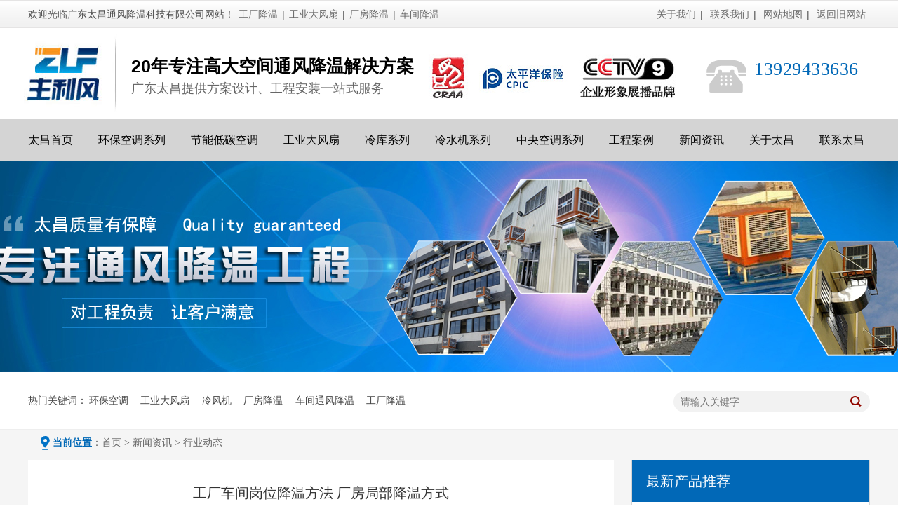

--- FILE ---
content_type: text/html
request_url: https://www.taichang-cn.com/news/1130.html
body_size: 6772
content:
<!DOCTYPE html PUBLIC "-//W3C//DTD XHTML 1.0 Transitional//EN" "http://www.w3.org/TR/xhtml1/DTD/xhtml1-transitional.dtd">
<html xmlns="http://www.w3.org/1999/xhtml" dir="ltr" lang="zh-CN" xml:lang="zh-CN">
<head>
    <meta http-equiv="Content-Type" content="text/html; charset=utf-8" />
    <meta http-equiv="X-UA-Compatible" content="IE=EmulateIE7" />
    <title>工厂车间岗位降温方法 厂房局部降温方式 </title>
    <meta name="keywords" content="岗位降温方法,厂房局部降温">
    <meta name="description" content="车间岗位降温、局部降温方法是利用环保空调把车间温度降到人体适宜的舒适温度，通过送风管道岗位降温设计来给岗位工作人员送凉爽新风，来达到岗位人员降温的目的。">
    <link key="resetcommon" href="https://www.taichang-cn.com/skin/images/resetcommon.css" rel="stylesheet" type="text/css" />
    <link key="style" href="https://www.taichang-cn.com/skin/images/style2.css" rel="stylesheet" type="text/css" />
    <script type="text/javascript" key="NSW_Details" src="https://www.taichang-cn.com/skin/images/NSW_Details.js"></script>
    <script type="text/javascript" key="jscript" src="https://www.taichang-cn.com/skin/images/jscript.js"></script>
    <script type="text/javascript" key="nsw_index" src="https://www.taichang-cn.com/skin/images/NSW_Index.js"></script>
</head>
<body>
    <div class="header-one">
    <div class="hd_top tr">
        <div class="container">
            <em class="fl">欢迎光临广东太昌通风降温科技有限公司网站！<a href="https://www.taichang-cn.com/case/">工厂降温</a>|<a href="https://www.taichang-cn.com/cpzx/dfs/">工业大风扇</a>|<a href="https://www.taichang-cn.com/case/">厂房降温</a>|<a href="https://www.taichang-cn.com/case/">车间降温</a></em>
            <span>
                <a href="https://www.taichang-cn.com/about/1.html">关于我们</a>| <a href="https://www.taichang-cn.com/about/2.html">联系我们</a>| <a target="_blank" href="https://www.taichang-cn.com/sitemapx.xml">网站地图</a>| <a target="_blank" href="https://www.taichang-cn.com/index2.html" rel="nofollow">返回旧网站</a>
            </span>
        </div>
    </div>
</div>
<div class="top clearfix">
    <div class="top_content">
        <div class="logo">
            <a href="https://www.taichang-cn.com/" class="logo"><img alt="太昌专注高大空间通风降温解决方案" title="太昌专注高大空间通风降温解决方案" src="https://www.taichang-cn.com/skin/images/logo.jpg" /></a>
        </div>
        <div class="by">
           <p style="white-space: normal; font-weight:bold;color:#000;font-size: 25px;">20年专注高大空间通风降温解决方案</p>
           <p style="white-space: normal;font-size: 18px;"> 广东太昌提供方案设计、工程安装一站式服务</p>
        </div>
        <div class="icon">
            <img src="https://www.taichang-cn.com/skin/images/head_icon2.jpg" title="获得同行首批CRAA认证产品" alt="获得同行首批CRAA认证产品">
        </div>
        <div class="call">
            <div class="lx-ph">
                <img src="https://www.taichang-cn.com/skin/images/phone.png" alt="广东太昌通风降温科技有限公司">
            </div>
            <div class="dz-rx">
                <p style="letter-spacing: 0.5px;">13929433636</p>
                <!-- <p></p>-->
            </div>
        </div>
    </div>
</div>
<style>
    .head-nav .menu1 > li.lanmu14 > a { color: #0168B7; }
    .head-nav .menu1 > li.data1130 > a { color: #0168B7; }
</style>
<div class="header">
    <div class="header-wrap wrap cl">
        <div class="head-nav fl">
            <ul class="menu1">
                <li class="lanmu0"><a href="https://www.taichang-cn.com/" title="太昌首页">太昌首页</a></li>
                <li class="mainli lanmu20"><a href="https://www.taichang-cn.com/cpzx/hbkt" titile="环保空调系列">环保空调系列</a></li>
                <li class="mainli lanmu79"><a href="https://www.taichang-cn.com/cpzx/jn" titile="节能低碳空调">节能低碳空调</a></li>
                <li class="mainli lanmu21"><a href="https://www.taichang-cn.com/cpzx/dfs" titile="工业大风扇系列">工业大风扇</a></li>
                <li class="mainli lanmu53"><a href="https://www.taichang-cn.com/cpzx/lk" titile="冷库系列">冷库系列</a></li>
                <li class="mainli lanmu55"><a href="https://www.taichang-cn.com/cpzx/lsj" titile="冷水机系列">冷水机系列</a></li>
                <li class="mainli lanmu54"><a href="https://www.taichang-cn.com/cpzx/zykt" titile="中央空调系列">中央空调系列</a></li>
                <li class="mainli lanmu22"><a href="https://www.taichang-cn.com/case" titile="工程案例">工程案例</a></li>
                <li class="mainli lanmu12">
                    <a href="https://www.taichang-cn.com/news" titile="新闻资讯">新闻资讯</a>
                    <div class="menu2">
                        <div class="menubox ">
                            <ul class="menuk">
                                <li class="twoli">
                                    <a href="https://www.taichang-cn.com/news/gsxw" title="公司新闻">
                                        <span><img src="https://www.taichang-cn.com/skin/images/gsxw.jpg"></span><h5>公司新闻</h5>
                                    </a>
                                </li>
                                <li class="twoli">
                                    <a href="https://www.taichang-cn.com/news/industry" title="行业动态">
                                        <span><img src="https://www.taichang-cn.com/skin/images/hydt.jpg"></span><h5>行业动态</h5>
                                    </a>
                                </li>
                                <li class="twoli">
                                    <a href="https://www.taichang-cn.com/news/problem" title="常见问题">
                                        <span><img src="https://www.taichang-cn.com/skin/images/cjwt.jpg"></span><h5>常见问题</h5>
                                    </a>
                                </li>
                            </ul>
                        </div>
                    </div>
                </li>
                <li class="mainli data1">
                    <a href="https://www.taichang-cn.com/about/1.html" titile="关于太昌" rel="nofollow">关于太昌</a>
                    <div class="menu2">
                        <div class="menubox ">
                            <ul class="menuk">
                                <li class="twoli">
                                    <a href="/about/1.html" title="关于太昌">
                                        <span><img src="https://www.taichang-cn.com/skin/images/gytc.jpg"></span><h5>关于太昌</h5>
                                    </a>
                                </li>
                                <li class="twoli">
                                    <a href="https://www.taichang-cn.com/gsfc" title="公司风采">
                                        <span><img src="https://www.taichang-cn.com/skin/images/gsfc.jpg"></span><h5>公司风采</h5>
                                    </a>
                                </li>
                                <li class="twoli">
                                    <a href="https://www.taichang-cn.com/ryzz" title="荣誉资质">
                                        <span><img src="https://www.taichang-cn.com/skin/images/ryzz.jpg"></span><h5>荣誉资质</h5>
                                    </a>
                                </li>
                                <li class="twoli">
                                    <a href="/about/2.html" title="联系太昌">
                                        <span><img src="https://www.taichang-cn.com/skin/images/lxtc.jpg"></span><h5>联系太昌</h5>
                                    </a>
                                </li>
                            </ul>
                        </div>
                    </div>
                </li>
                <li class="mainli data2">
                    <a href="https://www.taichang-cn.com/about/2.html" title="联系太昌" rel="nofollow">联系太昌</a>
                    <div class="menu2">
                        <div class="menubox ">
                            <ul class="menuk">
                                <li class="twoli">
                                    <a href="/about/1.html" title="关于太昌">
                                        <span><img src="https://www.taichang-cn.com/skin/images/gytc.jpg"></span><h5>关于太昌</h5>
                                    </a>
                                </li>
                                <li class="twoli">
                                    <a href="https://www.taichang-cn.com/gsfc" title="公司风采">
                                        <span><img src="https://www.taichang-cn.com/skin/images/gsfc.jpg"></span><h5>公司风采</h5>
                                    </a>
                                </li>
                                <li class="twoli">
                                    <a href="https://www.taichang-cn.com/ryzz" title="荣誉资质">
                                        <span><img src="https://www.taichang-cn.com/skin/images/ryzz.jpg"></span><h5>荣誉资质</h5>
                                    </a>
                                </li>
                                <li class="twoli">
                                    <a href="/about/2.html" title="联系太昌">
                                        <span><img src="https://www.taichang-cn.com/skin/images/lxtc.jpg"></span><h5>联系太昌</h5>
                                    </a>
                                </li>
                            </ul>
                        </div>
                    </div>
                </li>
            </ul>
        </div>
    </div>
</div>
<script type="text/javascript">
jQuery(".menu1").slide({type:"menu", titCell:".mainli",targetCell:".menu2",effect:"fade",delayTime:500, triggerTime:0, returnDefault:true,defaultPlay:false,easing:"easeInOutQuad",});
</script>


    <!-- <script type="text/javascript">
        initCommonHeader();
        var MARK = "news";
        var SID = "0001,0002,0003";
    </script>
    <script type="text/javascript">
        var OBJ_TITLE = "";
        var OBJ_ID = "27";
        var SID = "0001,0002,0003";
    </script> -->

    <div class="topadcs">
        <a class="fullad" href="javascript:void(0);" title="" style="background:url(https://www.taichang-cn.com/skin/images/hbkt.jpg) no-repeat center top;"></a>
    </div>

    <div class="p1-search-1 b"> 
    <div class="blk-main"> 
        <div class="blk-md blk"> 
            <div class="p1-search-1-inp fr"> 
                <form method="GET" name="search_news" id="formsearch" action="/e/sch/index.php">
                    <input class="p1-search-1-inp1" name="keyboard" id="key" placeholder="请输入关键字" type="text">
                    <!-- <input class="p1-search-1-inp2" type="submit"  name="Submit"  id="s_btn" value="" /> -->
                    <input class="p1-search-1-inp2" type="submit" name="Submit" value="">
                </form>
            </div> 
            <p> 热门关键词： 
                <a href="https://www.taichang-cn.com/case" title="环保空调">环保空调</a>
                <a href="https://www.taichang-cn.com/case" title="工业大风扇">工业大风扇</a>
                <a href="https://www.taichang-cn.com/case" title="冷风机">冷风机</a>
                <a href="https://www.taichang-cn.com/case" title="厂房降温">厂房降温</a>
               <a href="https://www.taichang-cn.com/case" title="车间通风降温">车间通风降温</a>
               <a href="https://www.taichang-cn.com/case" title="工厂降温">工厂降温</a>
            </p> 
        </div> 
    </div> 
</div>
<div style="background:#f5f5f5" class="clearfix">
    <div class="content">
       <div class="plc2 pro_curmbs"><span class="red_x">当前位置</span>：<a href="https://www.taichang-cn.com/">首页</a>&nbsp;>&nbsp;<a href="https://www.taichang-cn.com/news/">新闻资讯</a>&nbsp;>&nbsp;<a href="https://www.taichang-cn.com/news/industry/">行业动态</a></div>
        <div class="left2">
            <div class="left2_main">
                <div class="n_info_con" id="printableview">
                    <h1>工厂车间岗位降温方法 厂房局部降温方式</h1>
                    <div class="info_con_tit">
                        <div class="info_con_tit">
                            <div class="n_tit">
                                <span class="fr" style="margin:0px;">
                                    <a onclick="window.history.back();" title="返回列表" target="_blank">
                                        <img src="https://www.taichang-cn.com/skin/images/article_btn.gif" alt="返回列表" />
                                    </a>
                                </span>
                                <div class="bshare-custom icon-medium" style="float:left;padding-top:10px;"><a title="分享到" href="http://www.bShare.cn/" id="bshare-shareto" class="bshare-more">分享到</a><a title="分享到QQ空间" class="bshare-qzone"></a><a title="分享到新浪微博" class="bshare-sinaminiblog"></a><a title="分享到人人网" class="bshare-renren"></a><a title="分享到腾讯微博" class="bshare-qqmb"></a><a title="分享到网易微博" class="bshare-neteasemb"></a><a title="更多平台" class="bshare-more bshare-more-icon more-style-addthis"></a></div><script type="text/javascript" charset="utf-8" src="http://static.bshare.cn/b/buttonLite.js#style=-1&amp;uuid=&amp;pophcol=2&amp;lang=zh"></script><script type="text/javascript" charset="utf-8" src="http://static.bshare.cn/b/bshareC0.js"></script>
                                <span>浏览次数：<span id="cntrHits"><script src=https://www.taichang-cn.com/e/public/ViewClick/?classid=14&id=1130&addclick=1></script></span></span>
                                <span>发布日期：2020-09-12</span><span></span><span>编辑人：</span>
                            </div>
                        </div>
                    </div>
                    <div id="cntrBody"><p>工业厂房车间到了炎热的夏季无法保证工人工作环境，怎么解决工人工作岗位降温呢？岗位降温是指只针对有人员作业的工作岗位进行通风降温，岗位降温也称为工位降温、局部降温，适合高温闷热又不需要整体降温的生产车间。</p>
<p style="text-align: center;"><img src="/d/file/97d93b7f8d2e81e01283affc3a6e5ba2.jpg" alt="冷风机方案.jpg" width="842" height="632" /></p>
<p>工业生产过程中伴随异味、车间不通风的情况，所以需要有足够的换气次数，不同生产车间对换气次数，噪音以及投资预算要求都不同，针对不同的生产车间对通风降温需求的不同，采用的设备以及解决方案也不同，而岗位降温需要降温温度控制在人体适宜的范围，所以车间岗位降温方式蒸发式环保空调是蕞佳的选择。</p>
<p style="text-align: center;"><img src="/d/file/d06e57ceb44fab4bb99b36a029186408.jpg" alt="岗位降温方法.jpg" width="842" height="823" /></p>
<p>车间岗位降温、局部降温方法是利用环保空调把车间温度降到人体适宜的舒适温度，通过送风管道岗位降温设计来给岗位工作人员送凉爽新风，来达到岗位人员降温的目的。</p>
<p style="text-align: center;"><img src="/d/file/8381f8f27759779b6f60985da216d6aa.jpg" alt="厂房降温.jpg" width="842" height="900" /></p>
<p>岗位降温方案适用于高温车间岗位降温、车间局部降温、敞开式或是半敞开的环境中，能够直接输送自然风及降温后的凉风，室外新鲜空气过滤降温后，形成洁净的冷空气，持续不断的向室内输送，同时通过正压排放的方式降温车间的异味气体，粉尘和闷热排出室外，同时兼顾降温、换气等多种功效，非常适合用在高温车间，人员岗位固定场所，异味、污染严重的厂房车间使用。</p></div>
                    <div class="clear"></div>
                    <div class="gduo" id="gduo">
                        <span>下一篇：<a href='https://www.taichang-cn.com/news/1131.html'>润东方工业大风扇改善车间闷热 加强室内通风</a></span>
                        上一篇：<a href='https://www.taichang-cn.com/news/1128.html'>厂房降温使用工业大风扇有哪些作用</a>                    </div>
                </div>
                <div class="RandomNews">
                    <h4 class="diysr">
                        工程案例推荐<i> / Related Case</i>
                        <div class="line"></div>
                    </h4>
                    <div class="cptab_relevant">
                                                    <dl>
                                <dt>
                                    <a target='_blank' href="https://www.taichang-cn.com/case/ktal/2152.html" title="食品饮料厂环保空调安装案例">
                                        <img src="/d/file/49441d34402dd3101d0f390492befe93.jpg" alt="食品饮料厂环保空调安装案例" title="食品饮料厂环保空调安装案例"/>
                                    </a>
                                </dt>
                                <dd class="t1"><a target='_blank' href="https://www.taichang-cn.com/case/ktal/2152.html" title="食品饮料厂环保空调安装案例">食品饮料厂环保空调安装案例</a></dd>
                            </dl>
                                                    <dl>
                                <dt>
                                    <a target='_blank' href="https://www.taichang-cn.com/case/ktal/2032.html" title="某饲料厂车间通风降温方案">
                                        <img src="/d/file/8b96345d1de4cb8f21c19b31e890d69a.jpg" alt="某饲料厂车间通风降温方案" title="某饲料厂车间通风降温方案"/>
                                    </a>
                                </dt>
                                <dd class="t1"><a target='_blank' href="https://www.taichang-cn.com/case/ktal/2032.html" title="某饲料厂车间通风降温方案">某饲料厂车间通风降温方案</a></dd>
                            </dl>
                                                    <dl>
                                <dt>
                                    <a target='_blank' href="https://www.taichang-cn.com/case/ktal/1776.html" title="广西大型门业厂房通风降温案例">
                                        <img src="/d/file/798dfa925138cead25e819a661ae77e4.jpg" alt="广西大型门业厂房通风降温案例" title="广西大型门业厂房通风降温案例"/>
                                    </a>
                                </dt>
                                <dd class="t1"><a target='_blank' href="https://www.taichang-cn.com/case/ktal/1776.html" title="广西大型门业厂房通风降温案例">广西大型门业厂房通风降温案例</a></dd>
                            </dl>
                                            </div>
                </div>
            </div>
        </div>
        <div class="right2">
            <div class="right2_main">
                <div class="p14-info-2 blk">
                    <div class="p14-info-2-tit">最新产品推荐</div>
                    <ul class="news">
                                                     <li>
                                <a href="/cpzx/9.html">
                                    <img src="/d/file/514657dfba989034ec04b4e096ad9ec5.jpg">
                                    <h4 class="eps">钢结构厂房降温空调</h4>
                                    <span>环保空调型号：RDF36A
出风方式：下面出风
最大风量(M3/h)：36000
电压/频率(V/Hz)：3...</span>
                                </a>
                            </li>
                                                    <li>
                                <a href="/cpzx/6.html">
                                    <img src="/d/file/cef71745e8e1c99d218d901a117e2132.jpg">
                                    <h4 class="eps">厂房车间通风降温空调</h4>
                                    <span>环保空调型号：RDF23A
出风方式：下面出风
最大风量(M3/h)：23000
电压/频率(V/Hz)：3...</span>
                                </a>
                            </li>
                                                    <li>
                                <a href="/cpzx/4.html">
                                    <img src="/d/file/745446579a3ad5cb2e091e49bbdeca5e.jpg">
                                    <h4 class="eps">电子厂车间降温环保空调</h4>
                                    <span>环保空调型号：RDF18C
出风方式：上面出风
最大风量(M3/h)：18000
电压/频率(V/Hz)：2...</span>
                                </a>
                            </li>
                                                    <li>
                                <a href="/cpzx/3.html">
                                    <img src="/d/file/539202e91c0843d63e08296a9d7de942.jpg">
                                    <h4 class="eps">高大空间降温环保空调</h4>
                                    <span>环保空调型号：RDF18B
出风方式：侧面出风
最大风量(M3/h)：18000
电压/频率(V/Hz)：2...</span>
                                </a>
                            </li>
                                            </ul>
                    <div class="clear"></div>
                </div>
                <div class="new_Recommend r">
                    <div class="new_Recommend_t">最新新闻推荐</div>
                    <div class="new_Recommend_i">
                        <ul>
                                                            <li><a href="https://www.taichang-cn.com/news/2164.html"> 润东方工业大风扇安装流程详解：</a></li>
                                                            <li><a href="https://www.taichang-cn.com/news/2163.html"> 润东方环保空调专业安装流程全</a></li>
                                                            <li><a href="https://www.taichang-cn.com/news/2162.html">润东方环保空调：高效、环保与舒适</a></li>
                                                            <li><a href="https://www.taichang-cn.com/news/2161.html"> 润东方环保空调系统：引领高效蒸</a></li>
                                                            <li><a href="https://www.taichang-cn.com/news/2160.html">揭秘永磁直驱内转子工业大风扇的</a></li>
                                                            <li><a href="https://www.taichang-cn.com/news/2159.html">选购工业大风扇，一场智慧与凉爽的</a></li>
                                                            <li><a href="https://www.taichang-cn.com/news/2158.html">纺织厂车间使用环保空调通风降温</a></li>
                                                            <li><a href="https://www.taichang-cn.com/news/2156.html">高大型工厂车间通风降温方案</a></li>
                                                            <li><a href="https://www.taichang-cn.com/news/2154.html">大型钢结构厂房的通风降温方案</a></li>
                                                            <li><a href="https://www.taichang-cn.com/news/2150.html">纺织厂的通风降温的方法</a></li>
                                                    </ul>
                    </div>
                </div>
            </div>
        </div>
        <div class="clear"></div>
    </div>
   </div>
    <div class="footWrap">
    <div class="footer2 clearfix">
        <div class="code fl">
            <div class="tit2">广东太昌通风降温科技有限公司</div>
            <span><img alt="微信号" src="https://www.taichang-cn.com/d/file/1b092d8e40a6bdca0b72d886cc157fde.jpg" title="微信号">微信号</span>
            <span><img alt="手机站" src="https://www.taichang-cn.com/skin/images/sj.png" title="手机站">手机站</span>
        </div>
        <div class="fwz fl">
            <div class="tit2">联系方式</div>
            <p>
                服务热线：13929433636 <br>
                传真号码：0769-87708590<br>
                企业邮箱：0769@taichang-cn.com<br>
                公司地址：广东省东莞市樟木头镇官仓振昌路27号            </p>
        </div>
        <div class="fnav fl">
            <div class="tit2">底部导航</div>
            <p>
                <a href="https://www.taichang-cn.com/cpzx/hbkt" title="环保空调系列">环保空调系列</a>
                <a href="https://www.taichang-cn.com/cpzx/zykt" title="中央空调系列">中央空调系列</a>
                <a href="https://www.taichang-cn.com/cpzx/dfs" title="工业大风扇系列">工业大风扇</a>
                <a href="https://www.taichang-cn.com/cpzx/lsj" title="冷水机系列">冷水机系列</a>
                <a href="https://www.taichang-cn.com/cpzx/lk" title="冷库系列">冷库系列</a>
                <a href="https://www.taichang-cn.com/case" title="工程案例">工程案例</a>
                <a href="https://www.taichang-cn.com/news" title="新闻资讯">新闻资讯</a>
                <a href="https://www.taichang-cn.com/gsfc" title="公司风采">公司风采</a>
                <a href="https://www.taichang-cn.com/ryzz" title="荣誉资质">荣誉资质</a>
                <a href="https://www.taichang-cn.com/about" title="关于太昌">关于太昌</a>
            </p>
        </div>
        <div class="qit fr">
            <p>
                备案号：<a href="https://beian.miit.gov.cn/" target="_blank" rel="nofollow">粤ICP备13049422号</a><br>
                版权所有：广东太昌通风降温科技有限公司<br><a href="https://www.taichang-cn.com/case/" target="_blank">工厂降温</a>|<a href="https://www.taichang-cn.com/cpzx/dfs/" target="_blank">工业大风扇</a>|<a href="https://www.taichang-cn.com/case/" target="_blank">厂房降温</a>|<a href="https://www.taichang-cn.com/case/" target="_blank">车间降温</a>
            </p>
        </div>
    </div>
</div>

<!-- 自动刷新 -->
<script src="https://www.taichang-cn.com/e/extend/DoTimeRepage/"></script>

<!-- 手机跳转 -->
<script type="text/javascript">
    var mobileAgent = new Array("iphone", "ipod", "ipad", "android", "mobile", "blackberry", "webos", "incognito", "webmate", "bada", "nokia", "lg", "ucweb", "skyfire");
    var browser = navigator.userAgent.toLowerCase();
    var isMobile = false;
    for (var i=0; i<mobileAgent.length; i++){
        if (browser.indexOf(mobileAgent[i])!=-1){
            isMobile = true;
             location.href = 'http://www.taichang-cn.com/m';
            break;
        }
    }
</script>

<!--百度统计-->
<script>
var _hmt = _hmt || [];
(function() {
  var hm = document.createElement("script");
  hm.src = "https://hm.baidu.com/hm.js?02c52369c373dec1201ba044500496f0";
  var s = document.getElementsByTagName("script")[0]; 
  s.parentNode.insertBefore(hm, s);
})();
</script>

<!--自动推送到百度-->
<script>
var _hmt = _hmt || []; (function() { var hm = document.createElement("script"); hm.src="https://hm.baidu.com/hm.js?02c52369c373dec1201ba044500496f0"; var s = document.getElementsByTagName("script")[0]; s.parentNode.insertBefore(hm, s); })(); </script>
<script>  var sysBasePath = null ;var projPageData = {};</script>
<script>(function(){var bp = document.createElement('script');
var curProtocol = window.location.protocol.split(':')[0];
if (curProtocol === 'https')
{ bp.src='https://zz.bdstatic.com/linksubmit/push.js'; }
else
{ bp.src='http://push.zhanzhang.baidu.com/push.js'; }
var s = document.getElementsByTagName("script")[0];
s.parentNode.insertBefore(bp, s);
})();</script>

<!--自动推送到头条-->
<script>
(function(){
var el = document.createElement("script");
el.src = "https://sf1-scmcdn-tos.pstatp.com/goofy/ttzz/push.js?4867f393b1ae6f34fd6fffa212bb98b3ff00e24a0fce25763be42a0553ff55a481e6cbea250ae61e997ef27ee6890a37d9aacb15c796a6f193f4669ef39817d92625ef398b5a31e8f391219b4fb7ad3b";
el.id = "ttzz";
var s = document.getElementsByTagName("script")[0];
s.parentNode.insertBefore(el, s);
})(window)
</script>

<!--自动推送到360-->
<!--<script>
(function(){
var src = "https://s.ssl.qhres2.com/ssl/ab77b6ea7f3fbf79.js";
document.write('<script src="' + src + '" id="sozz"></script>');
})();
</script>-->

</body>
</html>


--- FILE ---
content_type: text/html; charset=utf-8
request_url: https://www.taichang-cn.com/e/public/ViewClick/?classid=14&id=1130&addclick=1
body_size: 42
content:
document.write('735');

--- FILE ---
content_type: text/css
request_url: https://www.taichang-cn.com/skin/images/resetcommon.css
body_size: 6287
content:
@charset "utf-8";
html{color:#000;background:#FFF; }
body { color:#666;font:14px/1.231 "Microsoft Yahei",arial,helvetica,clean,sans-serif; min-width:1000px; /*background:url(bodybg.jpg) repeat-y center  0;*/} /*网站字体颜色*/
body,div,dl,dt,dd,ul,ol,li,h1,h2,h3,h4,h5,h6,pre,code,form,fieldset,legend,input,button,textarea,p,blockquote,th,td{margin:0;padding:0;}
table{border-collapse:collapse;border-spacing:0;}
fieldset,img{border:0;}
address,caption,cite,code,dfn,em,strong,th,var,optgroup{font-style:inherit;font-weight:inherit;}
del,ins{text-decoration:none;}
li{list-style:none;}
caption,th{text-align:left;}
q:before,q:after{content:'';}
abbr,acronym{border:0;font-variant:normal;}
sup{vertical-align:baseline;}
sub{vertical-align:baseline;}
input,button,textarea,select,optgroup,option{font-family:inherit;font-size:inherit;font-style:inherit;font-weight:inherit;}
input,button,textarea,select{*font-size:100%;}
input,select{vertical-align:middle;}
select,input,button,textarea,button{font:99% arial,helvetica,clean,sans-serif;}
table{font-size:inherit;font:100%; border-collapse:collapse;}
pre,code,kbd,samp,tt{font-family:monospace;*font-size:108%;line-height:100%;}
/*title*/
h1 { font-size:32px;}
h2 { font-size:26px;}
h3 { font-size:20px;}
h4 { font-size:14px;}
h5 { font-size:12px;}
h6 { font-size:10px;}
/* body{ background: #fff; } */
.mt10{ margin-top:10px;}
a { color:#666; text-decoration:none;}  /*for ie f6n.net*/
a:focus{outline:0;} /*for ff f6n.net*/
.vam { vertical-align:middle;}
.clear{clear:both; height:0; line-height:0; font-size:0;}
p{ word-spacing:-1.5px;}
.tr { text-align:right;}
.tl { text-align:left;}
.center { text-align:center;}
.fl { float:left;}
.fr { float:right;}
.pa{ position:absolute;}
.pr{ position:relative}
/* -- 购物车外部框架 -- */
.cart_header , .cart_content , .cart_footer { width:760px; margin:0 auto;}
/* -- 页面整体布局 -- */
.content , .footer { width:1200px; margin:0 auto;position: relative;  }
.left { width:260px; float:left; overflow:hidden;}
.left2 { width:775px; float:left; overflow:hidden;/*margin-top: 40px;*/padding: 0px 30px 0 30px; background: #fff;}
.left3 { width:754px; float:left; overflow:hidden; color:#666;}
.lefttop {height:0px; font-size:0; overflow:hidden; margin-top:10px;}
.leftbot { height:0px; font-size:0; overflow:hidden;  margin-bottom:10px;}
.left2bot { height:0px; font-size:0; overflow:hidden; margin-bottom:10px; }
.right { width:900px; float:left; display:inline; margin-left:40px; overflow:hidden;}
.right2 { width:340px;  float:right; overflow:hidden; /*margin-top: 40px;*/}
.right3 { width:201px; float:right; overflow:hidden; color:#666;}
.righttop {  height:0px; font-size:0; overflow:hidden; margin-bottom:10px;}
.right2top {  height:0px; font-size:0; overflow:hidden; margin-bottom:10px;}
.rightbot {  height:0px; font-size:0; overflow:hidden; margin-bottom:10px;}
.right2bot { height:0px; font-size:0; overflow:hidden; margin-bottom:10px;}
.right_main { width:900px; padding-bottom:15px; overflow:hidden; }
.right2_main { width:273px; padding-bottom:15px; overflow:hidden;}
.left2_main { width:775px;  padding-bottom:15px; overflow:hidden;}
.rightl{ width:760px; float:right; display:inline;overflow:hidden; margin-top:10px;}
.leftr{ width:216px; float:left; overflow:hidden; margin-top:10px;}
.h_nav li a:-webkit-any-link{ display:block;}
/*--在线客服css--*/
.ImTable *{padding:0px;margin:0px}
.ImTable{border-collapse:collapse;border:none;background:url(bg.gif)}
.ImTable h2{font-size:14px;font-weight:bold;margin-top:5px}
.ImHeader{height:165px;background:url(im_01.jpg)}
.ImRow0{background:url(ico_item1.gif) no-repeat;margin:10px 10px 0;height:28px; line-height:28px; padding-left:10px; }
.ImRow1{background:url(ico_item1.gif) no-repeat;margin:10px 10px 0;height:28px;line-height:28px;padding-left:10px;}
a.im,a:hover.im{text-decoration:none;height:35px;color:#333; font-size:12px;}
.ImFooter{height:90px;background:url(im_04.jpg) no-repeat; display:inline-block; width:150px;font-family:Arial,Helvetica,sans-serif;}
.ImFooter h5{font-size:14px;font-weight:normal; color:#fff;text-align:center;margin:15px 0 0;font-family:'宋体';}
.ImFooter p{font-size:20px;font-weight:bold;  color:#fff;text-align:center;margin:10px 0;}
/* -- 弹出窗口 -- */
#mesbook1_c, #mesbook1{display:none;z-index:1001;width:398px;border:1px solid #ccc;background:#fff; padding-bottom:20px;}
#mesbook1_c div, #mesbook1 div{ border:1px solid #E4E3E3; background:#EBECEB;height:18px; padding:4px .5em 0; margin-bottom:10px;}
#mesbook1_c dl.b1, #mesbook1 dl.b1 { width:370px; margin:0 auto;}
#mesbook1_c dl.b1 dt, #mesbook1 dl.b1 dt { float:left; width:105px; overflow:hidden; }
#mesbook1_c dl.b1 dd, #mesbook1 dl.b1 dd { width:265px; float:right;}
#mesbook1_c #mesbook1_cBtns, #mesbook1 #mesbook1Btns{padding-bottom:10px;}
#mesbook1_c #mesbook1_cBtns input, #mesbook1 #mesbook1Btns input {margin-right:20px;}
/*--common start--*/
/* -- 当前位置 -- */
.plc,.plc2{ background:url(dts.png) no-repeat 12px 7px;width: 1200px;height:28px;line-height:24px;padding:7px 0px 8px 0px; position:relative; color:#666; overflow:hidden; font-size:14px; /*border-bottom:1px solid #ececec; */  padding-bottom:8px; font-family:"Microsoft Yahei","微软雅黑"; }
.plc span {}
.plc i,.plc2 i,.plc a{ font-style:normal; font-size:14px; color:#666;}
/* -- 回到顶部 -- */
#roll{ z-index:999;}
#roll_top, #fall, #ct{position: relative;cursor: pointer;height: 72px;width: 26px;}
#roll_top{background: url(top.gif) no-repeat;}
#fall{background: url(top.gif) no-repeat 0 -80px;}
#ct{background: url(top.gif) no-repeat 0 -40px;}
#roll{display: block;width: 15px;margin-right: -500px;position: fixed;right: 40%;bottom: 0px;_margin-right: -505px;_position: absolute;_margin-top: 300px;_top: expression(eval(document.documentElement.scrollTop));}
/*头部开始*/
/* .h_top{background:url(topbg.gif) repeat-x 0 0;height:167px;font-family:"Microsoft YaHei";overflow: hidden;height: 197px;}
.t_top{height:30px;line-height:30px;color: #ffffff;}
.t_top p{float: right;}
.t_top p a{color: #ffffff;padding: 0 14px;background:url(t_ico1.gif) no-repeat 0 11px;display: inline-block;}
.t_top p a.t_ico2{background:url(t_ico2.gif) no-repeat 11px 11px;padding:0 0 0 26px;}
.logo{ float: left;height: 180px;position: absolute;top: 0;width:150px; z-index: 999;}
.logo.fl img {height:150px;width:150px;margin-top: 38px;}
.h_dw {height: 102px;padding-left:180px;padding-top: 30px;}
.call {float: right;font-size: 20px; margin-top: -98px;width: 244px;height: 56px;}
.call > div {
    display: inline-block;
    vertical-align: middle;
}
.call .lx-ph {
    margin: 0 11px 0 0;
}
.call img {
    display: inline-block;
}
.call p {
    font-size: 26px;
    font-family: impact;
    color: #0168B7;
    text-align: justify;
    line-height: 28px;
}
.h_dw i {font-size: 27px;position: relative; font-style:normal; color: #020202;}
.h_dw span {color: #666;display: block;font-size: 20px;}
.menus{width:960px;height:50px;line-height:50px;font-size: 14px;overflow: hidden; padding-left:151px; position:absolute;bottom: -35px;}
.menus ul{width: 1220px;}
.menus li{float: left;}
.menus li a{padding: 0 13px;color: #333;display: inline-block;}
.menus li.cur a,.menus li a:hover{background:#0068b6;text-decoration: none;color: #fff;} */
/* 配套产品 */
.cul_c {
    width: 916px;
    overflow: hidden;
}
.cul_c li {
    position: relative;
    float: left;
    margin-right: 18px;
    width: 219px;
    height: 203px;
    overflow: hidden;
    line-height: 0px;
}
.cul_c li a {
    display: inline-block;
}
.cul_c li img {
    width: 219px;
    height: 156px;
}
.cul_c li em {
    height: 46px;
    overflow: hidden;
    text-align: center;
    font: 14px/46px "microsoft Yahei";
    display: block;
    color: #555;
}
/*搜索*/
.seabox{overflow: hidden;height:146px;font-family:"Microsoft YaHei";overflow:hidden;line-height:26px;padding:20px 0 0; background:#fff;}
.seabox h3{width: 342px;padding: 24px 0 0;font-size: 22px;line-height: 42px;color: #333;float: left;}
.seabox h3 span{font-size:16px;line-height:35px;color: #fff;display: block;width:268px;background:url(seahbg.gif) no-repeat 0 0;font-weight: normal;text-align: center;}
.sea_in{overflow: hidden;width:392px;padding: 24px 0 0;}
.sea_in .serach{width:302px;height:41px;background:none;border:0;border-bottom:solid 2px #e5e5e5;line-height:41px;color:#333;float:left;outline:none;display:block;}
.sea_in .sub{ width:36px; height:43px;background:url(sea_ico.gif) no-repeat 0 6px; border:none;border-bottom:solid 2px #e5e5e5; float:left;}
.k_word{overflow:hidden;width:830px;color: #333;line-height: 50px;}
.k_word a{ padding: 0 7px 0 0; color:#999;}
.c_pho{background:url(c_pho.gif) no-repeat right 0;padding:45px 27px 0 0;color: #999;line-height: 20px;text-align: left;}
.c_pho b{display: block;font-family: Arial;font-size: 24px;color: #0068b6;line-height: 28px;}
/* 搜索 修改开始 */
.p1-search-1 {
    background: #ffffff;
    height: 82px;
    border-bottom: 1px solid #eee;
    overflow: hidden;
    font-size: 14px;
}
.blk-main {
    width: 1200px;
    margin: 0 auto;
}
.blk {
    margin-bottom: 20px;
}
.p1-search-1-inp {
    width: 270px;
    height: 30px;
    border-radius: 20px;
    background:#f2f2f2;
    padding-left: 10px;
    margin-top: 28px;
}
.p1-search-1-inp input {
    border: 0;
}
.p1-search-1-inp1 {
    width: 224px;
    height: 30px;
    line-height: 30px;
    color: #a9a9a9;
    float: left;    background: #f2f2f2;
}
.p1-search-1-inp2 {
    width: 30px;
    height: 30px;
    background: url(VISkins-p1.png) no-repeat -258px -936px;
    float: right;
    cursor: pointer;
}
.p1-search-1 p {
    color: #444;
    line-height: 82px;
}
.p1-search-1 a {
    color: #444;
    display: inline-block;
    margin-right: 15px;
}
/* 搜索 修改结束 */
.clearfix:after {
    content: ".";
    display: block;
    height: 0;
    clear: both;
    overflow: hidden;
    visibility: hidden;
}
/* 头部 开始 */
#header {
    line-height: 40px;
    background-color: #0168B7;
}
.topLink {
    width: 1200px;
    margin: 0 auto;
    color: #0168B7;
}
.wel {
    width: 400px;
    float: left;
    margin-left: 20px;
}
.kd1 {
    width: 400px;
    float: left;
    margin-left: 20px;
}
.wel p {
    color: #fff;
}
.topLink .k1 {
    width: 200px;
    float: right;
    color: #fff;
    text-align: right;
    margin-right: 40px;
}
.topLink .k1 a {
    color: #fff;
}
.topLink .k1 a:hover{
    color: #ffe100;
    text-decoration: underline;
}
.top {
    width: 100%;
    background: #fff;
}
.top .top_content{
    width: 1200px;
    margin: 0 auto;
}
.top .by {
    height: 68px;
    margin-left: 20px;
    float: left;
    margin-top: 38px;
    color: #666;
    font-size: 16px;
    line-height: 32px;
    overflow: hidden;
}
.top .icon{
    float: left;
    width: 355px;
    height: 100px;
    margin: 21px 0 0 20px;
}
.call {
    float: right;
    font-size: 20px;
    width: 233px;
    height: 56px;
    margin: 45px 0 0 0 ;
}
.call > div {
    float: left;
}
.call .lx-ph {
    width: 57px;
    height: 47px;
    margin: 0 11px 0 0;
}
.call .dz-rx{
    width: 165px;
    height: 56px;
}
.call img {
    display: inline-block;
}
.call p {
    font-size: 26px;
    font-family: impact;
    color: #0168B7;
    text-align: justify;
    line-height: 28px;
}
.logo {
    float: left;
    margin-left: -7px;
}
#menu {
    background: #0168B7;
}
.nav {
    width: 1200px;
    margin: 0 auto;
    height: 50px;
}
.nav li {
    line-height: 50px;
    height: 50px;
    text-align: center;
    width: 120px;
    float: left;
    position: relative;
    z-index: 999;
}
.nav li.long{
    width: 170px;
}
.nav li.long2 .sec a{
    width: 165px;
}
.nav li a {
    display: block;
    line-height: 50px;
    color: #fff;
    height: 50px;
    font-size: 16px;
}
.nav li a:hover {
    color: #333;
    text-decoration: none;
    background-color: #f3f3f3;
}
.nav .sec {
    height: 0;
    background: #0168B7;
    color: #fff;
    overflow: hidden;
    z-index: 9999;
    position: absolute;
    top: 50px;
    left: 0px;
}
.nav .sec a {
    background: #0168B7;
    color: #fff;
    height: 38px;
    line-height: 38px;
    width: 120px;
}
.nav .sec a:hover {
    background: #f3f3f3;
    text-decoration: none;
    color: #333;
}
/* 头部 结束 */
.header-one { width: 100%; position: relative; }
.hd_top { background: url(hdtopbg.png) repeat-x center; }
.container { margin: 0 auto; width: 1200px; /* overflow: hidden; */ }
.header-one .container { width: 1200px; }
.hd_top .container { height: 40px; line-height: 40px; color: #4f4f4f; }
.hd_top a { padding: 0 6px; }
.header{height: 60px;line-height: 60px;position: relative;background: #d4d4d4;}
.wrap { width: 1200px; margin: 0 auto; }
.header-wrap{height: 60px;}
.head-logo{width:330px;height: 100%; }
.head-nav{width:1200px;height: 100%;/* padding-left:33px; */}
.head-search{width:175px;height: 100%; }
.head-nav .menu1>li{float: left;margin-right:36px;/* background:url(nav_bor.gif) no-repeat right 24px; */}
.head-nav .menu1 > li:last-child { margin-right: 0; }
.head-nav .menu1>li>a{font-size: 16px;color: #000;display: block;}
.head-nav .menu1>li:before{content: "";position: absolute;left: 50%;width: 0;bottom: 0;background-color: #0168B7;transition: all .5s;-webkit-transition:all .5s;height: 3px;}
.head-nav .menu1>li:hover:before,.head-nav .menu1>li.current:before{left: 0;width: 100%;}
.head-nav .menu1>li:hover>a,.head-nav .menu1>li.current>a{color: #0168B7;}
.head-nav .menu2 a{padding: 0 ;color: #000;}
.head-nav  li:hover .menu2 a{background:none;color: #000;}
.head-nav  .menu2{position: absolute;width: 100%;height: auto;background: rgba(255,255,255,0.9);border-radius: 0 0 5px 5px;padding: 25px 0;left: 0;top: 60px;box-shadow: 0 0 6px #ccc;z-index: 550;display: none;}
.head-nav  .menubox{overflow: hidden;width: 1440px;margin: 0 auto;}
.head-nav  .menu2{overflow: hidden;}
.head-nav  .menu2 ul{width: 1440px;text-align: center;}
.head-nav  .menu2 li{width: 180px;font-size: 14px;margin-right: 25px;height: auto;text-align: center;padding-top: 30px;display: inline-block;float: none;}
.head-nav  .menu2 li a{border: none;padding: 0;height: auto;width: auto;color: #333;display: block;line-height: 30px;border-radius: 15px;}
.head-nav  .menu2 li span{display: block;width: 180px;height: 115px;background: #000;overflow: hidden;}
.head-nav  .menu2 li img{width: 180px;height: 115px;transition: all 0.5s;}
.head-nav  .menu2 li:hover img{transform: scale(1.1);-ms-transform: scale(1.1);-webkit-transform: scale(1.1);-o-transform: scale(1.1);-moz-transform: scale(1.1);}
.head-nav  .menu2 li h5{height: 35px;line-height: 35px;font-size: 14px;font-weight: normal;}
.head-nav  .menu2 li:hover h5{color: #0194d0;}
.head-nav  .menu2 .prev,.head-nav  .menu2 .next{position: absolute;width: 40px;
height: 40px;top:40%;cursor: pointer;opacity: 0;}
.head-nav  .menu2 .prev{left: 5%;background: url(head-prev.png) no-repeat center;}
.head-nav  .menu2 .next{right: 5%;background: url(head-next.png) no-repeat center;}
.head-nav  .menu2:hover .prev,.head-nav  .menu2:hover .next{opacity: 1;}
.head-search input{display: block;height: 20px;line-height: 20px;float: left;}
.head-search form{border: 1px solid #e4e4e4;border-radius: 20px;overflow: hidden;margin-top: 38px;padding: 4px;}
.head-search .txt{width: 88%;text-indent: 15px;}
.head-search .sub{width: 12%;background: url(head-search-ico.png) no-repeat center center;cursor: pointer;}
.head-search{background:url(stel.png) no-repeat left center;padding-left:55px;}
.head-search p{line-height:22px;font-size:14px;padding-top:30px;}
.head-search p span{display:block;font-weight:bold;color:#0168B7;font-size:18px;}
/* 产品列表 修改开始 */
.dingzhi_left {
    width: 238px;    background: #fff;
}
.dingzhi_left h2 {
    background: url(proltH2Bg.png) no-repeat center;
    width: 238px;
    height: 84px;
    font-size: 26px;
    overflow: hidden;
}
.dingzhi_left h2 a {
    font-size: 20px;
    color: #fff;
    display: block;
    text-indent: 65px;
    margin-top: 25px;
}
.dingzhi_left h2 span {
    display: block;
    text-indent: 65px;
    color: #fff;
    text-transform: uppercase;
    font-size: 12px;
}
.proLtBox {
    border: 1px solid #eee;
    width: 236px;
    overflow: hidden;
    margin-bottom: 35px;
}
.proLtBox .proDl dt {
    background: url(pro_lt_hoverBg.png) no-repeat center top;
    width: 238px;
    height: 55px;
    line-height: 55px;
    text-indent: 22px;
    font-size: 14px;
}
.proLtBox .proDl dt a {
    color: #333;
    display: block;
    font-size: 14px;
    font-weight: 700;
    white-space: nowrap;
    overflow: hidden;
    text-overflow: ellipsis;
}
.proLtBox .proDl dt a:hover {
    background: #0072c6;
    color: #fff!important;
}
.proLtBox .proDl dd {
    padding: 0 30px;
    width: initial;
}
.proLtBox .proDl dd a {
    display: block;
    line-height: 43px;
    background: url(pro_lt_a.png) no-repeat 3px center;
    overflow: hidden;
    text-overflow: ellipsis;
    white-space: nowrap;
    font-size: 14px;
    color: #666;
    text-indent: 15px;
    height: 43px;
}
.proLtBox .proDl dd a:hover, .proLtBox .proDl dd a.on {
    color: #0168b7;
    font-weight: 700;
}
.left_lianxi {
    background: #f5f5f5;
    padding: 20px 0;
}
.anxu {
    background: url(tel02.png) no-repeat 12px 0;
    padding-left: 57px;
}
.anxu p {
    font-size: 22px;
    font-weight: 700;
    color: #0072c6;
    letter-spacing: -.5px;
}
.lianxi02 {
    font-size: 14px;
    color: #666;
    line-height: 25px;
    padding: 8px 20px;
}
.lianxi02 strong{
    font-size: 16px;
}
.lianxi03 {
    padding: 0px 25px;
}
.lianxi03 span {
    font-size: 15px;
    color: #0072c6;
    line-height: 30px;
    font-weight: 700;
}
.lianxi03 pre {
    font: 12px Arial, "Microsoft Yahei";
    white-space: pre-wrap;
    white-space: -moz-pre-wrap;
    white-space: -pre-wrap;
    white-space: -o-pre-wrap;
    word-wrap: break-word;
    color: #666;
    line-height: 25px;
}
.left_lianxi a {
    display: block;
    width: 195px;
    height: 37px;
    line-height: 37px;
    color: #fff;
    padding-left: 80px;
    margin: 0 0 6px 21px;
}
.left_lianxi a.ljzx {
    background: url(ljzx.png) no-repeat;
    margin-top: 15px;
}
.left_lianxi a.zxdz {
    background: url(zxdz.png) no-repeat;
}
.proLtBox .proDl dt.on a {
    color: #81b201;
    font-size: 16px;
}
.cpright {
    width: 927px;
    background: #fff;
    float: right;
    padding-bottom: 20px;
}
.rtop {
    height: 20px;
    line-height: 20px;
    padding: 8px 8px 8px 42px;
    position: relative;
    color: #999;
    overflow: hidden;
    font-size: 14px;
    border: 1px solid #ececec;
    font-family: "Microsoft Yahei", "微软雅黑";
    border-radius: 6px;
    background: url(dts.png) no-repeat scroll 8px;
}
.rtop span {
    color: #999;
}
.rtop span em {
    color: #0072c6;
}
.rtop span a {
    color: #999;
}
.rtop span a:hover {
    color: #0072c6;
    text-decoration: none;
}
.pro_main {
    background-color: #fff;
    zoom: 1;
    padding: 0 20px;
    overflow: hidden;
}
.chanpin_list {
    overflow: hidden;
    margin: 30px 0 0 0;
}
.chanpin_list li {
    display: block;
    float: left;
    width: 275px;
    margin: 0 20px 30px 0;
    overflow: hidden;
}
.chanpin_list li:nth-child(3n+3){
    margin-right: 0;
}
.chanpin_list ul li * {
    transition: all .8s ease;
    -moz-transition: all .8s ease;
    -webkit-transition: all .8s ease;
    -o-transition: all .8s ease;
}
.chanpin_list li .pic {
    width: 273px;
    height: 204px;
    overflow: hidden;
    position: relative;
    border: 1px solid #eee;
}
.chanpin_list.hzhb li .pic {
    height: 153px;
}
.chanpin_list li:hover .pic {
    border: 1px solid #0072c6;
}
.chanpin_list li .pic img {
    display: block;
    width: 267px;
    height: 198px;
    padding: 3px;
}
.chanpin_list.hzhb li .pic img {
    height: 147px;
}
.chanpin_list li:hover .pic img {
    transform: scale(1.1, 1.1);
    -ms-transform: scale(1.1, 1.1);
    -moz-transform: scale(1.1, 1.1);
    -webkit-transform: scale(1.1, 1.1);
    -o-transform: scale(1.1, 1.1);
}
.chanpin_list li .title {
    width: 100%;
    height: 40px;
    line-height: 40px;
    background: #eee;
    color: #333;
    text-align: center;
    white-space: nowrap;
    overflow: hidden;
    text-overflow: ellipsis;
}
.chanpin_list li:hover .title {
    background: #0072c6;
    color: #fff;
}
/* 产品列表 修改结束 */
/*底部开始*/
/* .foot{background:url(footbg.gif) repeat-x 0 0 #5e5e5e;height:341px;font-family:"Microsoft YaHei";line-height:21px;color: #ccdeee;font-size: 14px;overflow: hidden;}
.f_nav{height:60px;overflow: hidden;text-align: center;line-height: 60px;color: #fff;margin-left: -24px;position: relative;}
.f_nav a{padding: 0 26px;color: #fff;background:url(f_ico1.gif) no-repeat right 26px;display: inline-block;}
.f_nav a.born{background:none;}
.f_con{height: 225px;overflow: hidden;padding-left: 100px;}
.f_logo{width:200px;padding:30px 0 0;padding:60px 0 0;}
.f_text{width:582px;overflow: hidden;border-left: solid 1px #2673b6;height:182px;padding: 42px 0 0 34px;}
.f_text h4{height:63px;font-size: 18px;line-height: 25px;}
.f_text h4 span{display: block;font-weight: normal;font-size: 16px;}
.f_text span{display: inline-block;width: 217px;}
.f_text a{color: #ccdeee;}
.f_code{width: 120px;padding: 43px 0 0;text-align: center;line-height:28px;color: #80add4;}
.f_code img{width:104px;height:104px;background: #fff;padding:7px;display: block;}
.f_wz{clear: both;height: 56px;line-height: 56px;color: #4d8cc3;}
.f_wz span{float: right;}
.f_wz a{color: #4d8cc3;} */
/*底部结束*/
/* 底部样式 修改开始 */
.yuoqing { height: 68px; overflow: hidden; }
.yuoqing .yuoqing01 { height: 68px; }
.yuoqing .yuoqing01 p { color: #333; font-size: 18px; line-height: 68px; display: block; width: 200px; float: left; }
.yuoqing .yuoqing01 p span { font-size: 15px; }
.yuoqing .yuoqing01 p .hg { padding: 0 8px 0 12px; }
.yuoqing .yuoqing02 { width: 990px; float: left; padding: 19px 0; }
.yuoqing .yuoqing02 a { line-height: 30px; font-size: 14px; color: #999; padding: 0 5px; }
.footer { width: 100%; overflow: hidden; background: #333; padding: 50px 0; }
.footer01 { width: 150px; float: left; padding: 0 30px }
.footer01 .ft01tit { font-size: 16px; color: #fff; line-height: 50px; }
.footer01 a { display: block; line-height: 28px; color: #999; font-size: 14px; }
.ftewm { width: 130px; float: right; padding-top: 20px; }
.ftewm img { width: 120px; height: 120px; display: block; background: #fff; }
.ftewm span { display: block; line-height: 30px; font-size: 14px; color: #999; text-align: center; padding-top: 10px; }
.footer02 { width: 100%; background: #1b1b1b; height: 50px; left: 50px; line-height: 50px; }
.footer02 .ftfl { font-size: 14px; color: #545454; }
.footer02 .ftfl a { color: #b44f3a; line-height: 50px; }
.footer02 .ftfr { text-align: right; font-size: 14px; }
.footer03 { margin-left: 55px; }
.ftlianxi { width: 300px; float: left; margin-top: 12px; }
.fttel { padding: 0 0 0 55px; background: url(fttel.png) no-repeat; font-size: 28px; color: #3093e7; font-weight: 700; }
.fttel span { font-size: 14px; color: #999; display: block; font-weight: normal; }
.ftlianxi p { padding: 0 0 0 55px; font-size: 14px; line-height: 28px; color: #999; }
.ftge { width: 25px; height: 1px; background: #3093e7; margin-bottom: 7px; }
/* 底部样式 修改结束 */
/* 底部 开始 */
.footWrap { background: #272727; padding-top: 50px; height: 228px; font-family: "Microsoft Yahei"; position: relative; z-index: 2; }
.footer2 { width: 1200px; margin: 0 auto; }
.code { width: 280px; overflow: hidden; }
.tit2 { font: 20px "Microsoft YaHei"; font-weight: bold; color: #d7d7d7; font-weight: bold; height: 34px; }
.code span { display: block; float: left; margin-right: 20px; text-align: center; font: 12px "Microsoft YaHei"; line-height: 30px; color: #fff; margin-top: 20px; }
.code span img { display: block; width: 88px; height: 88px; border: 5px solid #fff; }
.fwz { width: 280px; background: url(fline.png) no-repeat right 10px; padding: 0 50px 0 30px; font: 14px "Microsoft YaHei"; line-height: 32px; color: #b3b3b3; }
.tit2 { font: 20px "Microsoft YaHei"; font-weight: bold; color: #d7d7d7; font-weight: bold; height: 34px; }
.fnav { width: 252px; overflow: hidden; background: url(fline.png) no-repeat right 10px; padding: 0 30px 0 50px; }
.fnav p { font: 14px "Microsoft YaHei"; line-height: 32px; }
.fnav p a { display: block; width: 126px; height: 32px; height: 32px; overflow: hidden; float: left; color: #b3b3b3; }
.qit { width: 188px; padding: 34px 0 0 0; font: 14px "Microsoft YaHei"; line-height: 32px; color: #b3b3b3; }
.qit a { color: #b3b3b3; }
.link{font:14px "Microsoft YaHei"; padding:10px 0;    background: #272727;}
.link a{ display:inline-block;padding:0 20px; line-height:24px;}
.link a:hover{font-weight:bold; color:#3598db;}
/* 底部 结束 */


--- FILE ---
content_type: text/css
request_url: https://www.taichang-cn.com/skin/images/style2.css
body_size: 3500
content:
@charset "utf-8";

.topadcs{ width:100%;overflow:hidden; text-align:center;margin:0px auto;}
.topadcs a img{ width:100%; height:auto; display:block;}
.topadcs a{display:block;margin:0 auto;}
.topadcs a.fullad{ height:300px;}
.n_info_con {  font-size:14px;}
.n_info_con strong{ font-weight:bold;}
.n_info_con h1 {  padding-top:16px; color: #333;  font-weight:normal;  font-size: 22px; line-height: 40px; padding-bottom:10px;  margin-bottom: 10px; text-align: center;font: 20px/63px "Microsoft Yahei";}
.n_info_con2 { margin:0 auto; border:1px solid #D6D6D6;}
.n_info_con h3 { text-align:center; color:#000; font-family:"Microsoft YaHei"; margin-bottom:10px; font-size:24px;border-bottom: 1px dashed #CCCCCC; } /*资讯详细页面，内容标题*/
.info_con_tit {font-family:"Microsoft YaHei";  line-height:24px; margin-bottom:15px;}
.info_con_tit span { margin-right:20px;}
.info_con_tit .m_qrinfo{position:relative;}
.m_qrcode{ display:none; position:absolute; left:0px; top:20px; background:#fff;border:1px dashed #f1f1f1; }
.m_qrcode em{ line-height:24px; color:red; display:block; text-align:center;}
.info_con_tit .n_tit {  text-align:left; color:#666; border-bottom:1px dashed #999; height:44px; line-height:44px;}
.info_con_tit .n_tit span:nth-child(2) { margin-left: 190px; }
.info_con_tit .n_tit .m_qrinfo a{background:url(tel0.gif) no-repeat left top; height:45px; display:inline-block; font-size:0px; width:24px;}
.info_con_tit .n_tit .m_qrinfo a:hover{background:url(tel1.gif) no-repeat left top;}
.info_con_tit .n_tit a{ color:#BCBBBB; }
.info_con_tit .n_tit span .cur{color:#000;}
.info_con_tit .n_tit2 { height:24px;}
.n_info_con .tit2_span { float:right; margin:0; _margin-top:5px;}
#cntrBody{ padding-top:12px;}
#cntrBody div{ line-height: 28px; margin: 5px 0; }
#cntrBody P IMG { MARGIN: 0px auto; DISPLAY: block; MAX-WIDTH: 750px; height: 100%; }
.n_info_con p { line-height:28px; margin:5px 0;}
.n_info_con p a { color:#ED1B24; font-weight:bold;}
.n_info_con .apage { text-align:center; margin-bottom:10px;} /*资讯详细页面，翻页区块*/
.info_input { text-align:center; color:#000; margin-bottom:15px;}  /*详细页面，评论，推荐，打印，订阅，按钮样式块*/
.info_input input { } /*详细页面，评论，推荐，打印，订阅，按钮,可修改文字色彩*/
.info_key { border-bottom:solid 1px #ccc; line-height:30px; padding:0 10px; margin:0px 0; overflow:hidden; font: 14px/30px "Microsoft Yahei"; padding-bottom:20px;}
.info_key em{ padding: 0px 12px;}
.info_key span { font-size:14px;}
.info_key a { margin-right:10px;}
.ad2 { margin-bottom:10px;}
.n_info_con2 .t04 { color:#fff; border-bottom:1px solid #E0E0E0;  color:#0068b6; line-height:48px; height:48px; font-size:0; background:url(news_28.gif) no-repeat 12px center; }/*可修改文字色彩(关于网络推广)*/
.n_info_con2 .t04 b{ font-weight:bold; font-size:20px; text-transform:uppercase;font-family: Microsoft YaHei; font-size:0;}
.n_info_con2 .t04 a { color:#B61212;}/*可修改文字色彩(关于网络推广)*/
.n_info_con2 .t04 a:hover { color:#B61212;}

/* 解决方案推荐 */
.ny_proudct_cs {
    width: 802px;
    margin: 0 auto;
    height: 50px;
    background: url(rc-65.jpg) no-repeat;
    margin-top: 30px;
}
.ny_proudct_cs .h1 {
    float: left;
    width: 196px;
    height: 50px;
    line-height: 50px;
    text-align: center;
    font-size: 18px;
    color: #fff;
}
.ny_proudct_cs .h2 {
    float: right;
    width: 135px;
    height: 50px;
    line-height: 50px;
    text-align: center;
    font-size: 18px;
    color: #0068b6;
}
.yyal_bg {
    width: 842px;
    margin-top: 10px;
}
.owl-carousel {
    display: none;
    position: relative;
    width: 100%;
    -ms-touch-action: pan-y;
}
.owl-carousel .owl-wrapper-outer {
    overflow: hidden;
    position: relative;
    width: 100%;
}
.owl-carousel .owl-item {
    float: left;
}
.owl-carousel .owl-wrapper, .owl-carousel .owl-item {
    -webkit-backface-visibility: hidden;
    -moz-backface-visibility: hidden;
    -ms-backface-visibility: hidden;
    -webkit-transform: translate3d(0,0,0);
    -moz-transform: translate3d(0,0,0);
    -ms-transform: translate3d(0,0,0);
}
.yyal_bg li {
    float: left;
    width: 185px;
    padding-left: 15px;
    margin-top: 10px;
}
.yyal_bg li a {
    color: #333;
    text-decoration: none;
}
.yyal_bg li a:hover {
    color: #ff6600;
    text-decoration: none;
}
.yyal_bg img {
    width: 159px;
    height: 119px;
    border: 1px #d0d0d0 solid;
    background: #fff;
    padding: 2px;
}
.yyal_bg img:hover {
    width: 159px;
    height: 119px;
    border: 1px #f27200 solid;
    background: #fff;
    padding: 2px;
}
.yyal_bg p {
    text-align: center;
    margin-top: 10px;
    width: 163px;
    line-height: 30px;
    overflow: hidden;
    color: #888;
    background: #eee;
}
.yyal_bg p a {
    text-decoration: none;
    font-size: 12px;
    color: #333;
    display: block;
    line-height: 30px;
    padding-bottom: 10px;
    padding-top: 10px;
}
.ny_proudct_cs .clear{
    clear: both;
    font-size: 0px;
    overflow: hidden;
    height: 0px;
}

/* 案例推荐 */
.RandomNews {
    margin-bottom: 15px;
}
h4 {
    font-size: 14px;
}
.diysr {
    height: 40px;
    line-height: 40px;
    color: #0068b6;
    font-family: "Microsoft YaHei","微软雅黑";
    font-size: 16px;
    font-weight: bold;
}
.diysr i {
    font-size: 10px;
    font-family: arial;
    font-weight: normal;
    text-transform: uppercase;
    font-style: normal;
    padding-left: 5px;
    color: #999;
}
.diysr .line {
    border-top: 1px solid #ececec;
    font-size: 0;
    height: 0;
    margin-right: 10px;
    overflow: hidden;
}
.diysr .line {
    margin: 0;
}
.cptab_relevant dl {
    width: 247px;
    margin-right: 17px;
    float: left;
    padding-top: 15px;
}
.cptab_relevant dl:nth-child(3){
    margin-right: 0;
}
.cptab_relevant dl a {
    color: #666;
    text-decoration: none;
}
.cptab_relevant dl dt{
    padding: 3px;
    border: 1px solid #ccc;
}
.cptab_relevant dl dt img {
    width: 239px;
    height: 179px;
    display: block;
}
.cptab_relevant dl dd {
    display: block;
    height: 45px;
    line-height: 45px;
    overflow: hidden;
    border: none;
    text-align: center;
    color: #555555;
    font-size: 14px;
    background: #f0f0f0;
}
.cptab_relevant dl dd a{
    display: block;
    width: 100%;
    height: 100%;
}

.info_b{border-top:none; padding:10px;}
.left2bot{ display:none;}
ul.p_list_ul li, ul.p_list_ul2 li { background:url(kh_jt2.png) no-repeat left center; line-height:40px; height:40px; overflow:hidden; white-space:nowrap; text-overflow:ellipsis; text-indent:20px; margin-left:10px; display:block; border-bottom:1px dashed #ccc; color:#666; font-size:14px; padding-left:6px;}
ul.p_list_ul2 li { width:342px; padding-right:5px;}

/*下一篇、下一篇*/
.gduo{ line-height:30px; background:#f7f7f7; overflow:hidden; margin:15px 0px; padding:0 10px;}
.gduo span{ overflow:hidden; height:30px; display:block;}
.gduo a{  color:#0068b6;}
.gduo a:hover { text-decoration: underline; }

/*------资讯详细页右侧分类xsl--------*/

.right2_main{  width:340px; border:none;}
.left2_main{ border:none;}
.t03 {line-height: 46px; height:46px; margin-bottom:5px; text-indent: 22px; border-bottom:2px solid #E0E0E0;}
.right2_main .t03 a { color:#0068b6 ; display:block;  font-size: 18px; font-family:"Microsoft YaHei";}
.p_rt_tit{ line-height:32px; height:32px; text-overflow: ellipsis;white-space: nowrap;overflow:hidden; color:Orange; margin-left:21px;width: 230px;background: none repeat scroll 0 0 #ddd; border-bottom: 1px solid #fff; }
.p_rt_ul li.cur .p_rt_tit{top: 150px;left: 21px;position: absolute;background: none repeat scroll 0 0 #000 ;opacity: 0.6; filter:alpha(opacity=60); width: 230px; text-align:center; margin-left:0px; height:32px;}
.p_rt_ul{list-style:none; border-top:none; padding-bottom:5px; width:272px; overflow:hidden; background:#fff;}
.p_rt_ul li{ float:left; padding:0px; background:#fff;width:100%; }
.p_rt_ul li h3{ font-size:12px; font-weight:normal;color:Black; line-height:32px; height:32px; white-space: nowrap; text-overflow: ellipsis; overflow:hidden;}
.red_x{ color:#0068b6; font-weight:bold;margin-left: 35px;}
.p_rt_ul .cur{background:#fff; opacity:0.9;filter:alpha(opacity=90); position: relative; padding-top: 16px;}
.p_rt_ul .cur h3 a{font-weight:bold; color:#fff;}
.p_rt_ul li h3 a{ font-size:12px; font-family:Arial; font-weight:normal; margin-left:5px; color:#0068b6;  height:32px;}
.p_rt_ul li.cur h3 a{ line-height:32px;}
.p_rt_ul dl{ width: 230px; overflow:hidden; display:none; padding-left:16px; background:#fff; margin-left:5px;}
.p_rt_ul dl dd{  }
.p_rt_ul dl dt{ overflow:hidden; display:block; height:10px;}
.p_rt_ul dl dt a{ color:#666666; font-size:12px; line-height:24px; display:block; margin-top: 5px;}
.p_rt_ul li dd img{ width:230px; height:167px; display:block;}
.p_rt_ul li .r_info{ display:block; font-size:0px;}

ul.n_rt_ul { background:none; width:230px; margin:8px auto; overflow:hidden; padding-left:5px;}
ul.n_rt_ul li { line-height:32px; overflow:hidden; white-space:nowrap; text-overflow:ellipsis; padding-left:20px; padding-right:20px; background:url(a2.gif) no-repeat left center;   }
ul.n_rt_ul li a{ display:block;  width:190px; white-space:nowrap; overflow:hidden; text-overflow:ellipsis; font:14px Microsoft YaHei; color:#666; height:32px; line-height:32px; padding-left:6px; }
ul.n_rt_ul li.cur{background:url(a1.gif) no-repeat left center; }
ul.n_rt_ul2 {width:240px; margin:8px auto; overflow:hidden;}
ul.n_rt_ul2 li { line-height:24px; height:24px; overflow:hidden; white-space:nowrap; text-overflow:ellipsis; padding-left:5px; }

.left2_main,.right2_main{ padding-bottom:15px;}

/* 新闻内容 右侧新闻推荐 开始 */
.p14-info-2 {
    background: #fff;    border-left: #d5d5d5 1px solid;
    border-right: #d5d5d5 1px solid;
    border-bottom: #d5d5d5 2px solid;
}
.p14-info-2-tit {
    height: 60px;
    font-size: 20px;
    line-height: 60px;
    background: #0168B7;
    color: #fff;
   /* text-align: center;*/   padding-left: 20px;
}
.p14-info-2-list dl {
    padding: 26px 10px 20px 7px;
    border-bottom: 1px dashed rgba(153, 153, 153, 0.3);
    font-size: 12px;
    line-height: 18px;
    overflow: hidden;
}
.p14-info-2-list dt {
    width: 30%;
    float: left;
    margin-right: 6px;
}
.p14-info-2-list dt img {
    display: block;
    width: 100%;
    margin: 0 auto;
}
.p14-info-2-list dd h3 {
    height: 22px;
    font-size: 14px;
    font-weight: normal;
    line-height: 22px;
    overflow: hidden;
    text-overflow: ellipsis;
    white-space: nowrap;
    margin-bottom: 5px;
}
.p14-info-2-list-desc {
    height: 18px;
    overflow: hidden;
    text-overflow: ellipsis;
    white-space: nowrap;
}
.p14-info-2 .news {
    PADDING-BOTTOM: 0px;
    PADDING-LEFT: 20px;
    PADDING-RIGHT: 20px;
    OVERFLOW: hidden;
    PADDING-TOP: 0px;
}
.p14-info-2 .news LI {
    BORDER-BOTTOM: #f1f1f1 1px solid;
    PADDING-BOTTOM: 20px;
    PADDING-LEFT: 0px;
    PADDING-RIGHT: 0px;
    OVERFLOW: hidden;
    PADDING-TOP: 20px;
}
.p14-info-2 .news LI A {
    DISPLAY: block;
}
.p14-info-2 .news LI IMG {
    FLOAT: left;
    width: 100px;
    height: 75px;
    padding: 2px;
    border: 1px solid #e5e5e5;
    MARGIN-RIGHT: 15px;
}
.p14-info-2 .news LI H4 {
    LINE-HEIGHT: 30px;
}
.p14-info-2 .news LI SPAN {
   /* PADDING-LEFT: 20px; */
    DISPLAY: inline-block;
    /*BACKGROUND: url(icon_clock.png) no-repeat left 7px;*/
    COLOR: #999;
    LINE-HEIGHT: 30px;
}
.new_Recommend {
    /* width: 300px; */    border-left: #d5d5d5 1px solid;
    border-right: #d5d5d5 1px solid;
    border-bottom: #d5d5d5 2px solid;
}
.new_Recommend_t {
    height: 55px;
    line-height: 55px;
    text-indent: 1em;
    font-size: 16px;
    background: #d5d5d5;
    color: #333333;
    -moz-box-shadow: 0px 0px 8px #f3f2f2;
    -webkit-box-shadow: 0px 0px 8px #f3f2f2;
    box-shadow: 0px 0px 8px #f3f2f2;
}
.new_Recommend_i {
    padding: 15px;    background: #fff; padding-left:30px;
}
.new_Recommend_i {
    -moz-box-shadow: 0px 0px 8px #f3f2f2;
    -webkit-box-shadow: 0px 0px 8px #f3f2f2;
    box-shadow: 0px 0px 8px #f3f2f2;
}
.new_Recommend_i li {
    height: 50px;
    line-height: 50px;
    border-bottom: 1px dashed #e7e7e7;
}
.new_Recommend_i li:nth-child(1) {
    background: url(shuz01.jpg) no-repeat left center;
}
.new_Recommend_i li:nth-child(2) {
    background: url(shuz02.jpg) no-repeat left center;
}
.new_Recommend_i li:nth-child(3) {
    background: url(shuz03.jpg) no-repeat left center;
}
.new_Recommend_i li:nth-child(4) {
    background: url(shuz04.jpg) no-repeat left center;
}
.new_Recommend_i li:nth-child(5) {
    background: url(shuz05.jpg) no-repeat left center;
}
.new_Recommend_i li:nth-child(6) {
    background: url(shuz06.jpg) no-repeat left center;
}
.new_Recommend_i li:nth-child(7) {
    background: url(shuz07.jpg) no-repeat left center;
}
.new_Recommend_i li:nth-child(8) {
    background: url(shuz08.jpg) no-repeat left center;
}
.new_Recommend_i li:nth-child(9) {
    background: url(shuz09.jpg) no-repeat left center;
}
.new_Recommend_i li:nth-child(10) {
    background: url(shuz10.jpg) no-repeat left center;
}
.new_Recommend_i li a {
    padding-left: 35px;
    color: #737373;
}
.new_Recommend_i li a:hover {
    color: #0168B7;
    text-decoration: underline;
}
/* 新闻内容 右侧新闻推荐 结束 */
